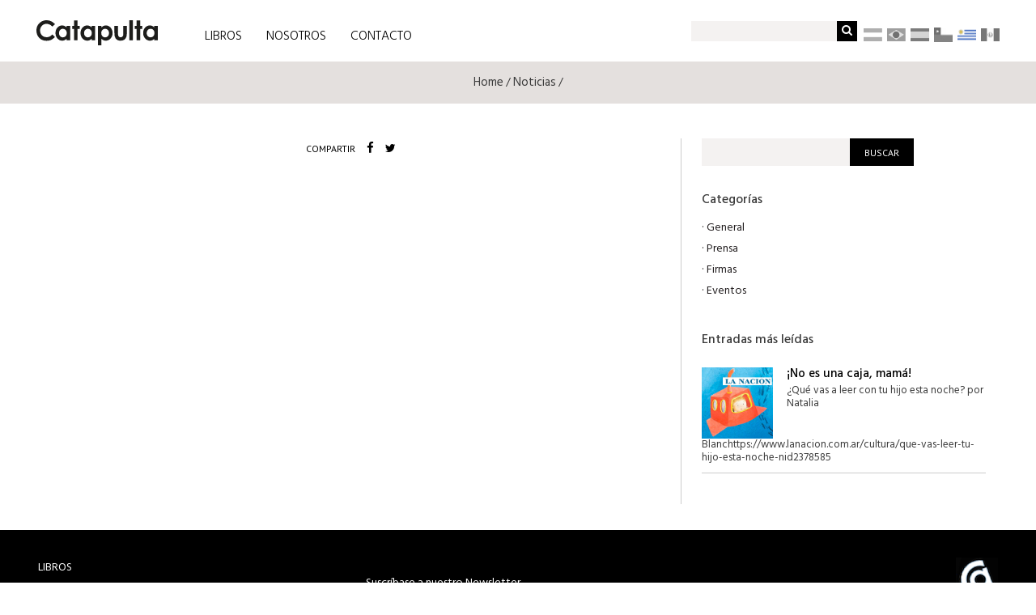

--- FILE ---
content_type: text/html; charset=UTF-8
request_url: https://catapulta.net/uy/noticias/detalle/930
body_size: 17518
content:
<!DOCTYPE html>
<html lang="es">
  <head>
    <meta charset="utf-8">
    <meta http-equiv="X-UA-Compatible" content="IE=edge">
	<meta name="robots" content="index,follow" />
    <title>Catapulta Editores</title>
    <meta name="viewport" content="width=device-width, initial-scale=1">
	<meta name="keywords" content="Catapulta, editorial, libros, infantil,entretenimiento, didácticos, humor, creatividad, juegos, imaginación"/>
	<meta name="description" content="Catapulta editores y Catapulta junior: la propuesta más novedosa en libros didácticos de entretenimiento y humor para jugar en familia." />
<!-- <meta property="og:url" content="https://catapulta.net/uy/noticias/detalle/930" />
	<meta property="og:type" content="website" />
	<meta property="og:title" content="" />
	<meta property="og:description" content="" />
    <meta property="og:image" content="https://catapulta.net/media/" /> -->
	<meta name="copyright" content="Catapulta Editores" />
	<link rel="shortcut icon" href="/favicon.ico" /> 
<!-- <meta name="revisit" content="30 days" /> -->

	<!-- Theme de Bootstrap y Fuentes -->
	<link rel="stylesheet" href="//netdna.bootstrapcdn.com/bootstrap/3.1.0/css/bootstrap.min.css">
<!-- <link href="https://fonts.googleapis.com/css?family=Open+Sans:300,300i,400,400i,600,600i,700,700i" rel="stylesheet"> -->
	<link href="https://fonts.googleapis.com/css?family=Hind:300,400,500,600,700" rel="stylesheet">
	<link href="https://fonts.googleapis.com/css?family=PT+Sans:400,400i,700,700i" rel="stylesheet">
    <link rel="stylesheet" href="https://maxcdn.bootstrapcdn.com/font-awesome/4.4.0/css/font-awesome.min.css">

	<!-- CSS del site -->
	<link rel="stylesheet" href="https://catapulta.net/assets/cms/css/animate.css">
	<link href="https://catapulta.net/assets/css/general-nv.css?v=28" rel="stylesheet" media="screen" type="text/css" />

	<!-- CSS Slick -->
	<link href="https://catapulta.net/assets/css/slick.css" rel="stylesheet" media="screen" type="text/css" />
	<link href="https://catapulta.net/assets/css/slick-theme.css" rel="stylesheet" media="screen" type="text/css" />

<!-- Facebook Pixel Code -->
<script>
!function(f,b,e,v,n,t,s)
{if(f.fbq)return;n=f.fbq=function(){n.callMethod?
n.callMethod.apply(n,arguments):n.queue.push(arguments)};
if(!f._fbq)f._fbq=n;n.push=n;n.loaded=!0;n.version='2.0';
n.queue=[];t=b.createElement(e);t.async=!0;
t.src=v;s=b.getElementsByTagName(e)[0];
s.parentNode.insertBefore(t,s)}(window, document,'script',
'https://connect.facebook.net/en_US/fbevents.js');
fbq('init', '1076631332730901');
fbq('track', 'PageView');
</script>
<noscript><img height="1" width="1" style="display:none" src="https://www.facebook.com/tr?id=1076631332730901&ev=PageView&noscript=1"/></noscript>
<!-- End Facebook Pixel Code —>

<!-- Global site tag (gtag.js) - Google Analytics -->
<script async src="https://www.googletagmanager.com/gtag/js?id=UA-142281488-1"></script>
<script>
  window.dataLayer = window.dataLayer || [];
  function gtag(){dataLayer.push(arguments);}
  gtag('js', new Date());

  gtag('config', 'UA-142281488-1');
</script>

</head>

<body>
<!-- Facebook SDK -->
<div id="fb-root"></div>
<script>(function(d, s, id) {
  var js, fjs = d.getElementsByTagName(s)[0];
  if (d.getElementById(id)) return;
  js = d.createElement(s); js.id = id;
  js.src = 'https://connect.facebook.net/es_ES/sdk.js#xfbml=1&version=v2.11';
  fjs.parentNode.insertBefore(js, fjs);
}(document, 'script', 'facebook-jssdk'));</script>
<!-- Fin Facebook SDK -->

<!-- Encabezado -->
<a id="home"></a>
<nav class="navbar navbar-fixed-top" >
    <div class="container p_l_0 p_r_0">
        <div class="navbar-header">
            <button type="button" class="navbar-toggle" data-toggle="collapse" data-target="#bs-example-navbar-collapse-1">
                <span class="sr-only">Men&uacute;</span>
                <span class="icon-bar"></span>
                <span class="icon-bar"></span>
                <span class="icon-bar"></span>
            </button>
			<h1><a href="https://catapulta.net/uy/home" title="Volver al Home" class="navbar-brand"><img src="https://catapulta.net/assets/images/Catapulta-logo.svg" title="Catapulta Editores" alt="Catapulta Editores" width="150"></a></h1>
        </div>

        <div class="collapse navbar-collapse" id="bs-example-navbar-collapse-1">
            <ul class="nav navbar-nav navbar-left">
                <li class="libros_small">
                    <a href="https://catapulta.net/uy/libros/todos" title="Libros"> LIBROS</a>
                </li>
                <li class="dropdown libros_large">
                	<a class="dropdown-toggle" data-toggle="dropdown" href="#">LIBROS</a>
                		<div class="dropdown-menu">
                			<div class="dropsubmenu">
	                			<h2 class="no_border">LIBROS</h2>
	                			<ul class="submenu_lista">
								
										                			<li><a href="https://catapulta.net/uy/libros/todos">Todos los títulos</a></li>
		                			<li><a href="https://catapulta.net/uy/libros/catapulta-junior"><img src="https://catapulta.net/assets/images/Catapulta-Junior-logo.svg" title="Catapulta Junior" alt="Catapulta Junior" width="125" style="margin-top: 5px;"></a></li>
		                			<li><a href="https://catapulta.net/uy/libros/abremente"><img src="https://catapulta.net/assets/images/abremente-logo.png" title="Abremente" alt="Abremente" width="144"></a></li>
		                			<li><a href="https://catapulta.net/uy/libros/catapulta-e"><img src="https://catapulta.net/assets/images/catapulta-logo.png" title="Catapulta Editores" alt="Catapulta Editores" width="125"></a></li>
							        <li><a href="https://catapulta.net/uy/catalogos" title="Cat&aacute;logo Digital">Cat&aacute;logo Digital</a></li>
								
	                			</ul>
                			</div>
	                	</div>
                </li>

               	
                <li>
                    <a href="https://catapulta.net/uy/nosotros"  title="NOSOTROS"> NOSOTROS</a>
                </li>
                <li>
                    <a href="https://catapulta.net/uy/contacto" title="CONTACTO"> CONTACTO</a>
                </li>
            </ul>
            
            
                        <ul class="nav navbar-nav navbar-right">
                <li class="buscador_header">
                   <form name="buscadorlibros" method="get" action="https://catapulta.net/uy/buscador/">
	                   <input type="text" name="busqueda" value="">
		               <button type="submit" value="" class="btn-buscador"><i class="fa fa-search"></i></button>
                   </form>   
                </li>
                <li class="banderas argentina">
				  <a href="https://catapulta.net/ar/noticias/detalle/930" class="p_0"><img src="https://catapulta.net/assets/images/bandera-argentina.png" title="Sitio Argentina" alt="Sitio Argentina" width="23" ></a></li>
                <li class="banderas">
				  <a href="https://catapulta.net/pt/noticias/detalle/930" class="p_0"><img src="https://catapulta.net/assets/images/bandera-brasil.png" title="Sitio Brasil" alt="Sitio Brasil" width="23" ></a></li>
                <li class="banderas">
				  <a href="https://catapulta.net/es/noticias/detalle/930" class="p_0"><img src="https://catapulta.net/assets/images/bandera-espana.jpg" title="Sitio Espa&ntilde;a" alt="Sitio Espa&ntilde;a" width="23" ></a></li>
                <li class="banderas">
				  <a href="https://catapulta.net/cl/contacto" class="p_0"><img src="https://catapulta.net/assets/images/bandera-chile.jpg" title="Sitio Chile" alt="Sitio Chile" width="23" ></a></li>
                <li class="banderas">
				  <a href="https://catapulta.net/uy/contacto" class="p_0"><img src="https://catapulta.net/assets/images/bandera-uruguay.png" title="Sitio Uruguay" alt="Sitio Uruguay" width="23" class="bandera_current"></a></li>
                <li class="banderas">
				  <a href="https://catapulta.net/pe/contacto" class="p_0"><img src="https://catapulta.net/assets/images/bandera-peru.jpg" title="Sitio Per&uacute;" alt="Sitio Per&uacute;" width="23" ></a></li>
            </ul>
        </div>
    </div>
</nav>
<!--Fin Encabezado --><!-- Breadcrubms -->
<div class="contenedor_breadcrumbs breadcrumbs_locaciones">
	<div class="row m_l_r_0">
		<div class="col-lg-12 col-md-12 col-xs-12 p_l_0 p_r_0 center">
			<a href="https://catapulta.net/uy/home" title="Ir al Home">Home</a> / <a href="https://catapulta.net/uy/noticias/todas" title="Ir al Home">Noticias</a> / 		</div>
	</div>
</div>
<!-- Fin Breadcrubms -->

<!-- Contenido -->

	<!-- Content Detalle -->
	<div class="container_libros m_b_52">
	    <div class="container p_0">
	        <div class="row" style="padding:0 5px; margin-top:18px;">
				<div class="col-md-8">
					<div style="width:100%; padding-right:12px;" class="m_t_25">
						<h2 class="negro bold no_border m_t_25" style="font-size:25px;"></h2>
						<h3 class="negro bold m_t_10"></h3>
						<p class="m_t_25"></p>

						
						
						<div class="menu_compartir m_t_10">
							<div class="negro">Compartir</div>
								<div data-href="https://developers.facebook.com/docs/plugins/" data-mobile-iframe="true">
									<a class="fb-xfbml-parse-ignore" target="_blank" href="https://www.facebook.com/sharer/sharer.php?u=https%3A%2F%2Fcatapulta.net%2Fuy%2Fnoticias%2Fdetalle%2F930&amp;src=sdkpreparse"><i class="fa fa-facebook m_l_10" style="font-size:15px;"></i></a></div>
<!-- 									<div><a><i class="fa fa-envelope m_l_10"></i></a></div> -->
								<div>
									<a href="https://twitter.com/share" target="_blank"><i class="fa fa-twitter m_l_10"></i></a> <script>!function(d,s,id){var js,fjs=d.getElementsByTagName(s)[0],p=/^http:/.test(d.location)?'http':'https';if(!d.getElementById(id)){js=d.createElement(s);js.id=id;js.src=p+'://platform.twitter.com/widgets.js';fjs.parentNode.insertBefore(js,fjs);}}(document, 'script', 'twitter-wjs');</script></div>
						</div>
					</div>
				</div>
				
				<div class="col-md-4 center m_t_25 noticias_right">
					<div class="buscador_lateral" style="float:left; width:100%; margin-bottom:34px;">
	                   <form name="buscadorlibros" method="post" action="https://catapulta.net/uy/buscadornoticias">
						   <input name="busqueda" id="address" type="text" value="" style="margin:0;">
						   <input type="submit" class="send-button" value="Buscar" style="margin:0;">
	                   </form>
					</div>
					<h4 class="m_t_25 left">Categorías</h4>
					<ul class="categorias m_t_10">
						
						<li>· <a href="https://catapulta.net/uy/noticias/8" title="General">General</a></li>
               	
						<li>· <a href="https://catapulta.net/uy/noticias/9" title="Prensa">Prensa</a></li>
               	
						<li>· <a href="https://catapulta.net/uy/noticias/10" title="Firmas">Firmas</a></li>
               	
						<li>· <a href="https://catapulta.net/uy/noticias/11" title="Eventos">Eventos</a></li>
               	
					</ul>
					<h4 class="m_t_25 left"><br>Entradas más leídas</h4>
					<ul class="mas_leidas m_t_10">
						
						<li>
							<a href="https://catapulta.net/uy/noticias/detalle/796" title="¡No es una caja, mamá!">
								<img src="https://catapulta.net/media/20200629191512-thumb-NacionNoEsUnaCaja_(1).jpg" title="¡No es una caja, mamá!" alt="¡No es una caja, mamá!" style="width:25%; margin-top:5px; margin-right:5%; float:left;">
								<h5>¡No es una caja, mamá!</h5>
								<p>¿Qué vas a leer con tu hijo esta noche? por Natalia Blanchttps://www.lanacion.com.ar/cultura/que-vas-leer-tu-hijo-esta-noche-nid2378585</p>
							</a></li>
							
					</ul>
							
				</div>
	        </div>
	    </div>
	</div>
	<!-- Fin Content Listado -->
<!-- Fin Contenido -->

<!-- Footer -->
	<footer id="contenedor_footer">
		<div class="container" id="footer">
			<div class="row">
				<div class="col-md-4 col-sm-4 col-xs-12">
					<ul class="p_l_0">
						<li><a href="https://catapulta.net/uy/libros/todos" title="LIBROS">LIBROS</a></li>
						<li><a href="https://catapulta.net/uy/nosotros" title="NOSOTROS">NOSOTROS</a></li>
						<li><a href="https://catapulta.net/uy/contacto" title="CONTACTO">CONTACTO</a></li>
												<li><a href="https://catapulta.net/uy/noticias/todas" title="NOTICIAS">NOTICIAS</a></li>
												<li><a href="https://catapulta.net/uy/catalogos" title="CAT&Aacute;LOGO">Cat&aacute;logo Digital</a></li>
					</ul>
				</div>
				<div class="col-md-4 col-sm-4 col-xs-12 left">
					<p><br>Suscríbase a nuestro Newsletter</p>
					<form action="https://catapulta.net/includes/php/suscribirse.php" method="post">
						<input type="hidden" name="categorias" value="6368">
						<input type="hidden" name="redirect_ok" value="https://catapulta.net/uy/noticias/detalle/930?news=ok">
						<input type="hidden" name="redirect_error" value="https://catapulta.net/uy/noticias/detalle/930?news=error">
						<input type="email" name="email" placeholder="su dirección de correo electrónico" required="true">
						<input type="submit" class="flecha" value="">
					</form>
									</div>
				<div class="col-md-4 col-sm-4 col-xs-12 right">
					<img src="https://catapulta.net/assets/images/catapulta-logo-negro-pie.png" title="Catapulta Editores" alt="Catapulta Editores" class="m_b_25">
									</div>
			</div>
			<div class="row m_t_25">
				<div class="col-sm-12 copys">
					<p class="center">&copy; Copyright 2017. CATAPULTA EDITORES &reg;. Todos los Derechos Reservados.</p>
				</div>
			</div>
		</div>
	</footer>
	<div class="border-bottom-area"><div class="border-bottom"></div></div>
<!-- Fin Footer -->

<!-- JS -->
<script type="text/javascript" src="https://code.jquery.com/jquery-1.9.0.js"></script>
<script type="text/javascript" src="https://code.jquery.com/ui/1.10.0/jquery-ui.js"></script>
<script src="//netdna.bootstrapcdn.com/bootstrap/3.1.0/js/bootstrap.min.js"></script>
<!-- slick carousel-->
<script src="/assets/js/slick.min.js"></script>

<script>
$('.carousel').carousel({
    interval: 5000 //changes the speed
})

$(document).ready(function(){
     $('.boxes-slides').slick({
        autoplay: true,
        autoplaySpeed: 2000,
        speed: 700,
        infinite: true,
        slidesToShow: 1,
        slidesToScroll: 1,
        arrows: false,
        dots: true,
        focusOnSelect: false
     });

    $('.libros').slick({
        autoplay: false,
        speed: 700,
        infinite: true,
        slidesToShow: 7,
        slidesToScroll: 1,
        arrows: true,
        dots: false,
        focusOnSelect: false,
        responsive: [
            {
                breakpoint: 1550,
                settings: {
                    slidesToShow: 7
                }
            },
            {
                breakpoint: 1230,
                settings: {
                    slidesToShow: 5
                }
            },
            {
                breakpoint: 992,
                settings: {
                    slidesToShow: 4
                }
            },
            {
                breakpoint: 768,
                settings: {
                    slidesToShow: 3
                }
            },
            {
                breakpoint: 576,
                settings: {
                    slidesToShow: 2
                }
            },
            {
                breakpoint: 375,
                settings: {
                    slidesToShow: 1
                }
            }
        ]
     });

    $('.noticias').slick({
        autoplay: false,
        speed: 700,
        infinite: true,
        slidesToShow: 6,
        slidesToScroll: 1,
        arrows: true,
        dots: false,
        focusOnSelect: false,
        responsive: [
            {
                breakpoint: 1550,
                settings: {
                    slidesToShow: 5
                }
            },
            {
                breakpoint: 1230,
                settings: {
                    slidesToShow: 4
                }
            },
            {
                breakpoint: 992,
                settings: {
                    slidesToShow: 3
                }
            },
            {
                breakpoint: 768,
                settings: {
                    slidesToShow: 2
                }
            },
            {
                breakpoint: 414,
                settings: {
                    slidesToShow: 1
                }
            }
        ]
     });
 });

function openModal() {
  document.getElementById('myModal').style.display = "block";
}

function closeModal() {
  document.getElementById('myModal').style.display = "none";
}

var slideIndex = 1;
showSlides(slideIndex);

function plusSlides(n) {
  showSlides(slideIndex += n);
}

function currentSlide(n) {
  showSlides(slideIndex = n);
}

function showSlides(n) {
  var i;
  var slides = document.getElementsByClassName("mySlides");
  var dots = document.getElementsByClassName("demo");
  var captionText = document.getElementById("caption");
  if (n > slides.length) {slideIndex = 1}
  if (n < 1) {slideIndex = slides.length}
  for (i = 0; i < slides.length; i++) {
    slides[i].style.display = "none";
  }
  for (i = 0; i < dots.length; i++) {
    dots[i].className = dots[i].className.replace(" active", "");
  }
  slides[slideIndex-1].style.display = "block";
  dots[slideIndex-1].className += " active";
  captionText.innerHTML = dots[slideIndex-1].alt;
}

</script>﻿
</body>
</html>